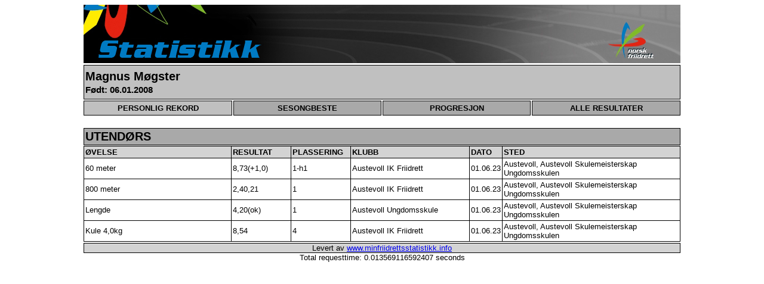

--- FILE ---
content_type: text/html; charset=UTF-8
request_url: https://minfriidrettsstatistikk.info/php/UtoverStatistikk.php?showathl=44789&showevent=0&showseason=2023&outdoor=Y&listtype=All
body_size: 843
content:
<html>
<head>
<meta http-equiv="Content-Type" content="text/html; charset=UTF-8" />
<meta http-equiv="pragma" content="no-cache" />
<meta http-equiv="Cache-control" content="no-cache" />
<title>Norges Friidrettsforbund - Utøverprofil</title>
<link rel="stylesheet" type="text/css" href="nystatistikk.css">
</head>
<body>
<img src="statistikk.jpg" alt="Statistikk" width="1000" height="98">

<div><div id="athlete"><h2>Magnus Møgster</h2><h3>Født: 06.01.2008</h3></div><div><form id="firstformgroup" action="UtoverStatistikk.php" method="POST"><button id="activeleftselectbutton" type="submit">PERSONLIG REKORD</button><input type="hidden" name="athlete" value="44789"/><input type="hidden" name="type" value="PR"/></form><form id="firstformgroup" action="UtoverStatistikk.php" method="POST"><button id="selectbutton" type="submit">SESONGBESTE</button><input type="hidden" name="athlete" value="44789"/><input type="hidden" name="type" value="SB"/></form><form id="firstformgroup" action="UtoverStatistikk.php" method="POST"><button id="selectbutton" type="submit">PROGRESJON</button><input type="hidden" name="athlete" value="44789"/><input type="hidden" name="type" value="PRG"/></form><form id="firstformgroup" action="UtoverStatistikk.php" method="POST"><button id="rightselectbutton" type="submit">ALLE RESULTATER</button><input type="hidden" name="athlete" value="44789"/><input type="hidden" name="type" value="RES"/></form><p style="color:white;font-size:1px;">tom</p></div><div id="header2"><h2>UTENDØRS</h2></div><div><table><col align="Left" width="250" /><col align="Left" width="100" /><col align="Left" width="100" /><col align="Left" width="200" /><col align="Left" width="50" /><col align="Left" width="300" /><tr><th>ØVELSE</th><th>RESULTAT</th><th>PLASSERING</th><th>KLUBB</th><th>DATO</th><th>STED</th></tr><tr><td>60 meter</td><td>8,73(+1,0)</td><td>1-h1</td><td>Austevoll IK Friidrett</td><td>01.06.23</td><td title="Austevoll Idrettsanlegg">Austevoll, Austevoll Skulemeisterskap Ungdomsskulen</td></tr><tr><td>800 meter</td><td>2,40,21</td><td>1</td><td>Austevoll IK Friidrett</td><td>01.06.23</td><td title="Austevoll Idrettsanlegg">Austevoll, Austevoll Skulemeisterskap Ungdomsskulen</td></tr><tr><td>Lengde</td><td>4,20(ok)</td><td>1</td><td>Austevoll Ungdomsskule</td><td>01.06.23</td><td title="Austevoll Idrettsanlegg">Austevoll, Austevoll Skulemeisterskap Ungdomsskulen</td></tr><tr><td>Kule 4,0kg</td><td>8,54</td><td>4</td><td>Austevoll IK Friidrett</td><td>01.06.23</td><td title="Austevoll Idrettsanlegg">Austevoll, Austevoll Skulemeisterskap Ungdomsskulen</td></tr></table></div></table></div></table><div id="footer"> Levert av <a href="http://www.minfriidrettsstatistikk.info">www.minfriidrettsstatistikk.info</a></div></div><div>Total requesttime: 0.013569116592407 seconds</div> 

</body>
</html> 